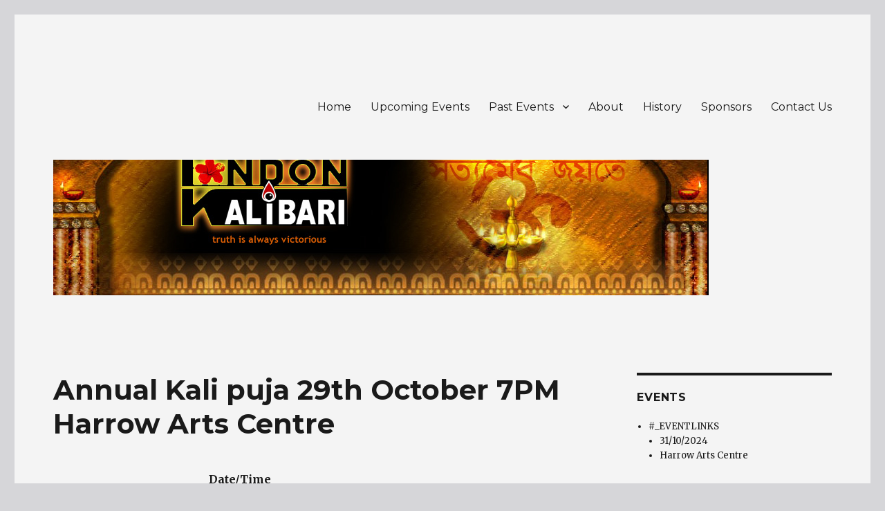

--- FILE ---
content_type: text/html; charset=UTF-8
request_url: http://londonkalibari.org/events/annual-kali-puja-29th-october-7pm-harrow-arts-centre/
body_size: 7459
content:
<!DOCTYPE html>
<html lang="en-US" class="no-js">
<head>
	<meta charset="UTF-8">
	<meta name="viewport" content="width=device-width, initial-scale=1">
	<link rel="profile" href="http://gmpg.org/xfn/11">
		<script>(function(html){html.className=html.className.replace(/\bno-js\b/,'js')})(document.documentElement);</script>
<title>Annual Kali puja 29th October 7PM Harrow Arts Centre &#8211; London Kalibari</title>
<meta name='robots' content='max-image-preview:large'/>
<link rel='dns-prefetch' href='//fonts.googleapis.com'/>
<link rel='dns-prefetch' href='//s.w.org'/>
<link rel="alternate" type="application/rss+xml" title="London Kalibari &raquo; Feed" href="http://londonkalibari.org/feed/"/>
<link rel="alternate" type="application/rss+xml" title="London Kalibari &raquo; Comments Feed" href="http://londonkalibari.org/comments/feed/"/>
<script type="text/javascript">window._wpemojiSettings={"baseUrl":"https:\/\/s.w.org\/images\/core\/emoji\/14.0.0\/72x72\/","ext":".png","svgUrl":"https:\/\/s.w.org\/images\/core\/emoji\/14.0.0\/svg\/","svgExt":".svg","source":{"concatemoji":"http:\/\/londonkalibari.org\/wp-includes\/js\/wp-emoji-release.min.js?ver=6.0.9"}};!function(e,a,t){var n,r,o,i=a.createElement("canvas"),p=i.getContext&&i.getContext("2d");function s(e,t){var a=String.fromCharCode,e=(p.clearRect(0,0,i.width,i.height),p.fillText(a.apply(this,e),0,0),i.toDataURL());return p.clearRect(0,0,i.width,i.height),p.fillText(a.apply(this,t),0,0),e===i.toDataURL()}function c(e){var t=a.createElement("script");t.src=e,t.defer=t.type="text/javascript",a.getElementsByTagName("head")[0].appendChild(t)}for(o=Array("flag","emoji"),t.supports={everything:!0,everythingExceptFlag:!0},r=0;r<o.length;r++)t.supports[o[r]]=function(e){if(!p||!p.fillText)return!1;switch(p.textBaseline="top",p.font="600 32px Arial",e){case"flag":return s([127987,65039,8205,9895,65039],[127987,65039,8203,9895,65039])?!1:!s([55356,56826,55356,56819],[55356,56826,8203,55356,56819])&&!s([55356,57332,56128,56423,56128,56418,56128,56421,56128,56430,56128,56423,56128,56447],[55356,57332,8203,56128,56423,8203,56128,56418,8203,56128,56421,8203,56128,56430,8203,56128,56423,8203,56128,56447]);case"emoji":return!s([129777,127995,8205,129778,127999],[129777,127995,8203,129778,127999])}return!1}(o[r]),t.supports.everything=t.supports.everything&&t.supports[o[r]],"flag"!==o[r]&&(t.supports.everythingExceptFlag=t.supports.everythingExceptFlag&&t.supports[o[r]]);t.supports.everythingExceptFlag=t.supports.everythingExceptFlag&&!t.supports.flag,t.DOMReady=!1,t.readyCallback=function(){t.DOMReady=!0},t.supports.everything||(n=function(){t.readyCallback()},a.addEventListener?(a.addEventListener("DOMContentLoaded",n,!1),e.addEventListener("load",n,!1)):(e.attachEvent("onload",n),a.attachEvent("onreadystatechange",function(){"complete"===a.readyState&&t.readyCallback()})),(e=t.source||{}).concatemoji?c(e.concatemoji):e.wpemoji&&e.twemoji&&(c(e.twemoji),c(e.wpemoji)))}(window,document,window._wpemojiSettings);</script>
<style type="text/css">img.wp-smiley,img.emoji{display:inline!important;border:none!important;box-shadow:none!important;height:1em!important;width:1em!important;margin:0 .07em!important;vertical-align:-.1em!important;background:none!important;padding:0!important}</style>
	<link rel='stylesheet' id='wp-block-library-css' href='http://londonkalibari.org/wp-includes/css/dist/block-library/style.min.css?ver=6.0.9' type='text/css' media='all'/>
<style id='global-styles-inline-css' type='text/css'>body{--wp--preset--color--black:#000;--wp--preset--color--cyan-bluish-gray:#abb8c3;--wp--preset--color--white:#fff;--wp--preset--color--pale-pink:#f78da7;--wp--preset--color--vivid-red:#cf2e2e;--wp--preset--color--luminous-vivid-orange:#ff6900;--wp--preset--color--luminous-vivid-amber:#fcb900;--wp--preset--color--light-green-cyan:#7bdcb5;--wp--preset--color--vivid-green-cyan:#00d084;--wp--preset--color--pale-cyan-blue:#8ed1fc;--wp--preset--color--vivid-cyan-blue:#0693e3;--wp--preset--color--vivid-purple:#9b51e0;--wp--preset--gradient--vivid-cyan-blue-to-vivid-purple:linear-gradient(135deg,rgba(6,147,227,1) 0%,#9b51e0 100%);--wp--preset--gradient--light-green-cyan-to-vivid-green-cyan:linear-gradient(135deg,#7adcb4 0%,#00d082 100%);--wp--preset--gradient--luminous-vivid-amber-to-luminous-vivid-orange:linear-gradient(135deg,rgba(252,185,0,1) 0%,rgba(255,105,0,1) 100%);--wp--preset--gradient--luminous-vivid-orange-to-vivid-red:linear-gradient(135deg,rgba(255,105,0,1) 0%,#cf2e2e 100%);--wp--preset--gradient--very-light-gray-to-cyan-bluish-gray:linear-gradient(135deg,#eee 0%,#a9b8c3 100%);--wp--preset--gradient--cool-to-warm-spectrum:linear-gradient(135deg,#4aeadc 0%,#9778d1 20%,#cf2aba 40%,#ee2c82 60%,#fb6962 80%,#fef84c 100%);--wp--preset--gradient--blush-light-purple:linear-gradient(135deg,#ffceec 0%,#9896f0 100%);--wp--preset--gradient--blush-bordeaux:linear-gradient(135deg,#fecda5 0%,#fe2d2d 50%,#6b003e 100%);--wp--preset--gradient--luminous-dusk:linear-gradient(135deg,#ffcb70 0%,#c751c0 50%,#4158d0 100%);--wp--preset--gradient--pale-ocean:linear-gradient(135deg,#fff5cb 0%,#b6e3d4 50%,#33a7b5 100%);--wp--preset--gradient--electric-grass:linear-gradient(135deg,#caf880 0%,#71ce7e 100%);--wp--preset--gradient--midnight:linear-gradient(135deg,#020381 0%,#2874fc 100%);--wp--preset--duotone--dark-grayscale:url(#wp-duotone-dark-grayscale);--wp--preset--duotone--grayscale:url(#wp-duotone-grayscale);--wp--preset--duotone--purple-yellow:url(#wp-duotone-purple-yellow);--wp--preset--duotone--blue-red:url(#wp-duotone-blue-red);--wp--preset--duotone--midnight:url(#wp-duotone-midnight);--wp--preset--duotone--magenta-yellow:url(#wp-duotone-magenta-yellow);--wp--preset--duotone--purple-green:url(#wp-duotone-purple-green);--wp--preset--duotone--blue-orange:url(#wp-duotone-blue-orange);--wp--preset--font-size--small:13px;--wp--preset--font-size--medium:20px;--wp--preset--font-size--large:36px;--wp--preset--font-size--x-large:42px}.has-black-color{color:var(--wp--preset--color--black)!important}.has-cyan-bluish-gray-color{color:var(--wp--preset--color--cyan-bluish-gray)!important}.has-white-color{color:var(--wp--preset--color--white)!important}.has-pale-pink-color{color:var(--wp--preset--color--pale-pink)!important}.has-vivid-red-color{color:var(--wp--preset--color--vivid-red)!important}.has-luminous-vivid-orange-color{color:var(--wp--preset--color--luminous-vivid-orange)!important}.has-luminous-vivid-amber-color{color:var(--wp--preset--color--luminous-vivid-amber)!important}.has-light-green-cyan-color{color:var(--wp--preset--color--light-green-cyan)!important}.has-vivid-green-cyan-color{color:var(--wp--preset--color--vivid-green-cyan)!important}.has-pale-cyan-blue-color{color:var(--wp--preset--color--pale-cyan-blue)!important}.has-vivid-cyan-blue-color{color:var(--wp--preset--color--vivid-cyan-blue)!important}.has-vivid-purple-color{color:var(--wp--preset--color--vivid-purple)!important}.has-black-background-color{background-color:var(--wp--preset--color--black)!important}.has-cyan-bluish-gray-background-color{background-color:var(--wp--preset--color--cyan-bluish-gray)!important}.has-white-background-color{background-color:var(--wp--preset--color--white)!important}.has-pale-pink-background-color{background-color:var(--wp--preset--color--pale-pink)!important}.has-vivid-red-background-color{background-color:var(--wp--preset--color--vivid-red)!important}.has-luminous-vivid-orange-background-color{background-color:var(--wp--preset--color--luminous-vivid-orange)!important}.has-luminous-vivid-amber-background-color{background-color:var(--wp--preset--color--luminous-vivid-amber)!important}.has-light-green-cyan-background-color{background-color:var(--wp--preset--color--light-green-cyan)!important}.has-vivid-green-cyan-background-color{background-color:var(--wp--preset--color--vivid-green-cyan)!important}.has-pale-cyan-blue-background-color{background-color:var(--wp--preset--color--pale-cyan-blue)!important}.has-vivid-cyan-blue-background-color{background-color:var(--wp--preset--color--vivid-cyan-blue)!important}.has-vivid-purple-background-color{background-color:var(--wp--preset--color--vivid-purple)!important}.has-black-border-color{border-color:var(--wp--preset--color--black)!important}.has-cyan-bluish-gray-border-color{border-color:var(--wp--preset--color--cyan-bluish-gray)!important}.has-white-border-color{border-color:var(--wp--preset--color--white)!important}.has-pale-pink-border-color{border-color:var(--wp--preset--color--pale-pink)!important}.has-vivid-red-border-color{border-color:var(--wp--preset--color--vivid-red)!important}.has-luminous-vivid-orange-border-color{border-color:var(--wp--preset--color--luminous-vivid-orange)!important}.has-luminous-vivid-amber-border-color{border-color:var(--wp--preset--color--luminous-vivid-amber)!important}.has-light-green-cyan-border-color{border-color:var(--wp--preset--color--light-green-cyan)!important}.has-vivid-green-cyan-border-color{border-color:var(--wp--preset--color--vivid-green-cyan)!important}.has-pale-cyan-blue-border-color{border-color:var(--wp--preset--color--pale-cyan-blue)!important}.has-vivid-cyan-blue-border-color{border-color:var(--wp--preset--color--vivid-cyan-blue)!important}.has-vivid-purple-border-color{border-color:var(--wp--preset--color--vivid-purple)!important}.has-vivid-cyan-blue-to-vivid-purple-gradient-background{background:var(--wp--preset--gradient--vivid-cyan-blue-to-vivid-purple)!important}.has-light-green-cyan-to-vivid-green-cyan-gradient-background{background:var(--wp--preset--gradient--light-green-cyan-to-vivid-green-cyan)!important}.has-luminous-vivid-amber-to-luminous-vivid-orange-gradient-background{background:var(--wp--preset--gradient--luminous-vivid-amber-to-luminous-vivid-orange)!important}.has-luminous-vivid-orange-to-vivid-red-gradient-background{background:var(--wp--preset--gradient--luminous-vivid-orange-to-vivid-red)!important}.has-very-light-gray-to-cyan-bluish-gray-gradient-background{background:var(--wp--preset--gradient--very-light-gray-to-cyan-bluish-gray)!important}.has-cool-to-warm-spectrum-gradient-background{background:var(--wp--preset--gradient--cool-to-warm-spectrum)!important}.has-blush-light-purple-gradient-background{background:var(--wp--preset--gradient--blush-light-purple)!important}.has-blush-bordeaux-gradient-background{background:var(--wp--preset--gradient--blush-bordeaux)!important}.has-luminous-dusk-gradient-background{background:var(--wp--preset--gradient--luminous-dusk)!important}.has-pale-ocean-gradient-background{background:var(--wp--preset--gradient--pale-ocean)!important}.has-electric-grass-gradient-background{background:var(--wp--preset--gradient--electric-grass)!important}.has-midnight-gradient-background{background:var(--wp--preset--gradient--midnight)!important}.has-small-font-size{font-size:var(--wp--preset--font-size--small)!important}.has-medium-font-size{font-size:var(--wp--preset--font-size--medium)!important}.has-large-font-size{font-size:var(--wp--preset--font-size--large)!important}.has-x-large-font-size{font-size:var(--wp--preset--font-size--x-large)!important}</style>
<link rel='stylesheet' id='events-manager-css' href='http://londonkalibari.org/wp-content/plugins/events-manager/includes/css/events_manager.css?ver=5.993' type='text/css' media='all'/>
<link rel='stylesheet' id='twentysixteen-fonts-css' href='https://fonts.googleapis.com/css?family=Merriweather%3A400%2C700%2C900%2C400italic%2C700italic%2C900italic%7CMontserrat%3A400%2C700%7CInconsolata%3A400&#038;subset=latin%2Clatin-ext' type='text/css' media='all'/>
<link rel='stylesheet' id='genericons-css' href='http://londonkalibari.org/wp-content/themes/twentysixteen/genericons/genericons.css?ver=3.4.1' type='text/css' media='all'/>
<link rel='stylesheet' id='twentysixteen-style-css' href='http://londonkalibari.org/wp-content/themes/twentysixteen/style.css?ver=6.0.9' type='text/css' media='all'/>
<style id='twentysixteen-style-inline-css' type='text/css'>.site{background-color:#f4f4f4}mark,ins,button,button[disabled]:hover,button[disabled]:focus,input[type="button"],input[type="button"][disabled]:hover,input[type="button"][disabled]:focus,input[type="reset"],input[type="reset"][disabled]:hover,input[type="reset"][disabled]:focus,input[type="submit"],input[type="submit"][disabled]:hover,input[type="submit"][disabled]:focus,.menu-toggle.toggled-on,.menu-toggle.toggled-on:hover,.menu-toggle.toggled-on:focus,.pagination .prev,.pagination .next,.pagination .prev:hover,.pagination .prev:focus,.pagination .next:hover,.pagination .next:focus,.pagination .nav-links:before,.pagination .nav-links:after,.widget_calendar tbody a,.widget_calendar tbody a:hover,.widget_calendar tbody a:focus,.page-links a,.page-links a:hover,.page-links a:focus{color:#f4f4f4}@media screen and (min-width:56.875em){.main-navigation ul ul li{background-color:#f4f4f4}.main-navigation ul ul:after{border-top-color:#f4f4f4;border-bottom-color:#f4f4f4}}</style>
<!--[if lt IE 10]>
<link rel='stylesheet' id='twentysixteen-ie-css'  href='http://londonkalibari.org/wp-content/themes/twentysixteen/css/ie.css?ver=20160816' type='text/css' media='all' />
<![endif]-->
<!--[if lt IE 9]>
<link rel='stylesheet' id='twentysixteen-ie8-css'  href='http://londonkalibari.org/wp-content/themes/twentysixteen/css/ie8.css?ver=20160816' type='text/css' media='all' />
<![endif]-->
<!--[if lt IE 8]>
<link rel='stylesheet' id='twentysixteen-ie7-css'  href='http://londonkalibari.org/wp-content/themes/twentysixteen/css/ie7.css?ver=20160816' type='text/css' media='all' />
<![endif]-->
<link rel='stylesheet' id='jquery-lazyloadxt-spinner-css-css' href='//londonkalibari.org/wp-content/plugins/a3-lazy-load/assets/css/jquery.lazyloadxt.spinner.css?ver=6.0.9' type='text/css' media='all'/>
<link rel='stylesheet' id='a3a3_lazy_load-css' href='//londonkalibari.org/wp-content/uploads/sass/a3_lazy_load.min.css?ver=1541371186' type='text/css' media='all'/>
<script type='text/javascript' src='http://londonkalibari.org/wp-includes/js/jquery/jquery.min.js?ver=3.6.0' id='jquery-core-js'></script>
<script type='text/javascript' src='http://londonkalibari.org/wp-includes/js/jquery/jquery-migrate.min.js?ver=3.3.2' id='jquery-migrate-js'></script>
<script type='text/javascript' src='http://londonkalibari.org/wp-includes/js/jquery/ui/core.min.js?ver=1.13.1' id='jquery-ui-core-js'></script>
<script type='text/javascript' src='http://londonkalibari.org/wp-includes/js/jquery/ui/mouse.min.js?ver=1.13.1' id='jquery-ui-mouse-js'></script>
<script type='text/javascript' src='http://londonkalibari.org/wp-includes/js/jquery/ui/sortable.min.js?ver=1.13.1' id='jquery-ui-sortable-js'></script>
<script type='text/javascript' src='http://londonkalibari.org/wp-includes/js/jquery/ui/datepicker.min.js?ver=1.13.1' id='jquery-ui-datepicker-js'></script>
<script type='text/javascript' id='jquery-ui-datepicker-js-after'>jQuery(function(jQuery){jQuery.datepicker.setDefaults({"closeText":"Close","currentText":"Today","monthNames":["January","February","March","April","May","June","July","August","September","October","November","December"],"monthNamesShort":["Jan","Feb","Mar","Apr","May","Jun","Jul","Aug","Sep","Oct","Nov","Dec"],"nextText":"Next","prevText":"Previous","dayNames":["Sunday","Monday","Tuesday","Wednesday","Thursday","Friday","Saturday"],"dayNamesShort":["Sun","Mon","Tue","Wed","Thu","Fri","Sat"],"dayNamesMin":["S","M","T","W","T","F","S"],"dateFormat":"MM d, yy","firstDay":1,"isRTL":false});});</script>
<script type='text/javascript' src='http://londonkalibari.org/wp-includes/js/jquery/ui/menu.min.js?ver=1.13.1' id='jquery-ui-menu-js'></script>
<script type='text/javascript' src='http://londonkalibari.org/wp-includes/js/dist/vendor/regenerator-runtime.min.js?ver=0.13.9' id='regenerator-runtime-js'></script>
<script type='text/javascript' src='http://londonkalibari.org/wp-includes/js/dist/vendor/wp-polyfill.min.js?ver=3.15.0' id='wp-polyfill-js'></script>
<script type='text/javascript' src='http://londonkalibari.org/wp-includes/js/dist/dom-ready.min.js?ver=d996b53411d1533a84951212ab6ac4ff' id='wp-dom-ready-js'></script>
<script type='text/javascript' src='http://londonkalibari.org/wp-includes/js/dist/hooks.min.js?ver=c6d64f2cb8f5c6bb49caca37f8828ce3' id='wp-hooks-js'></script>
<script type='text/javascript' src='http://londonkalibari.org/wp-includes/js/dist/i18n.min.js?ver=ebee46757c6a411e38fd079a7ac71d94' id='wp-i18n-js'></script>
<script type='text/javascript' id='wp-i18n-js-after'>wp.i18n.setLocaleData({'text direction\u0004ltr':['ltr']});</script>
<script type='text/javascript' src='http://londonkalibari.org/wp-includes/js/dist/a11y.min.js?ver=a38319d7ba46c6e60f7f9d4c371222c5' id='wp-a11y-js'></script>
<script type='text/javascript' id='jquery-ui-autocomplete-js-extra'>//<![CDATA[
var uiAutocompleteL10n={"noResults":"No results found.","oneResult":"1 result found. Use up and down arrow keys to navigate.","manyResults":"%d results found. Use up and down arrow keys to navigate.","itemSelected":"Item selected."};
//]]></script>
<script type='text/javascript' src='http://londonkalibari.org/wp-includes/js/jquery/ui/autocomplete.min.js?ver=1.13.1' id='jquery-ui-autocomplete-js'></script>
<script type='text/javascript' src='http://londonkalibari.org/wp-includes/js/jquery/ui/resizable.min.js?ver=1.13.1' id='jquery-ui-resizable-js'></script>
<script type='text/javascript' src='http://londonkalibari.org/wp-includes/js/jquery/ui/draggable.min.js?ver=1.13.1' id='jquery-ui-draggable-js'></script>
<script type='text/javascript' src='http://londonkalibari.org/wp-includes/js/jquery/ui/controlgroup.min.js?ver=1.13.1' id='jquery-ui-controlgroup-js'></script>
<script type='text/javascript' src='http://londonkalibari.org/wp-includes/js/jquery/ui/checkboxradio.min.js?ver=1.13.1' id='jquery-ui-checkboxradio-js'></script>
<script type='text/javascript' src='http://londonkalibari.org/wp-includes/js/jquery/ui/button.min.js?ver=1.13.1' id='jquery-ui-button-js'></script>
<script type='text/javascript' src='http://londonkalibari.org/wp-includes/js/jquery/ui/dialog.min.js?ver=1.13.1' id='jquery-ui-dialog-js'></script>
<script type='text/javascript' id='events-manager-js-extra'>//<![CDATA[
var EM={"ajaxurl":"http:\/\/londonkalibari.org\/wp-admin\/admin-ajax.php","locationajaxurl":"http:\/\/londonkalibari.org\/wp-admin\/admin-ajax.php?action=locations_search","firstDay":"1","locale":"en","dateFormat":"dd\/mm\/yy","ui_css":"http:\/\/londonkalibari.org\/wp-content\/plugins\/events-manager\/includes\/css\/jquery-ui.min.css","show24hours":"0","is_ssl":"","txt_search":"Search","txt_searching":"Searching...","txt_loading":"Loading..."};
//]]></script>
<script type='text/javascript' src='http://londonkalibari.org/wp-content/plugins/events-manager/includes/js/events-manager.js?ver=5.993' id='events-manager-js'></script>
<!--[if lt IE 9]>
<script type='text/javascript' src='http://londonkalibari.org/wp-content/themes/twentysixteen/js/html5.js?ver=3.7.3' id='twentysixteen-html5-js'></script>
<![endif]-->
<link rel="https://api.w.org/" href="http://londonkalibari.org/wp-json/"/><link rel="EditURI" type="application/rsd+xml" title="RSD" href="http://londonkalibari.org/xmlrpc.php?rsd"/>
<link rel="wlwmanifest" type="application/wlwmanifest+xml" href="http://londonkalibari.org/wp-includes/wlwmanifest.xml"/> 
<meta name="generator" content="WordPress 6.0.9"/>
<link rel="canonical" href="http://londonkalibari.org/events/annual-kali-puja-29th-october-7pm-harrow-arts-centre/"/>
<link rel='shortlink' href='http://londonkalibari.org/?p=145'/>
<link rel="alternate" type="application/json+oembed" href="http://londonkalibari.org/wp-json/oembed/1.0/embed?url=http%3A%2F%2Flondonkalibari.org%2Fevents%2Fannual-kali-puja-29th-october-7pm-harrow-arts-centre%2F"/>
<link rel="alternate" type="text/xml+oembed" href="http://londonkalibari.org/wp-json/oembed/1.0/embed?url=http%3A%2F%2Flondonkalibari.org%2Fevents%2Fannual-kali-puja-29th-october-7pm-harrow-arts-centre%2F&#038;format=xml"/>
	<style type="text/css" id="twentysixteen-header-css">.site-branding{margin:0 auto 0 0}.site-branding .site-title,.site-description{clip:rect(1px,1px,1px,1px);position:absolute}</style>
	<style type="text/css" id="custom-background-css">body.custom-background{background-color:#d6d6d9}</style>
	<link rel="icon" href="http://londonkalibari.org/wp-content/uploads/2018/11/logo.jpg" sizes="32x32"/>
<link rel="icon" href="http://londonkalibari.org/wp-content/uploads/2018/11/logo.jpg" sizes="192x192"/>
<link rel="apple-touch-icon" href="http://londonkalibari.org/wp-content/uploads/2018/11/logo.jpg"/>
<meta name="msapplication-TileImage" content="http://londonkalibari.org/wp-content/uploads/2018/11/logo.jpg"/>
</head>

<body class="event-template-default single single-event postid-145 custom-background">
<div id="page" class="site">
	<div class="site-inner">
		<a class="skip-link screen-reader-text" href="#content">Skip to content</a>

		<header id="masthead" class="site-header" role="banner">
			<div class="site-header-main">
				<div class="site-branding">
					
											<p class="site-title"><a href="http://londonkalibari.org/" rel="home">London Kalibari</a></p>
											<p class="site-description">London Kalibari</p>
									</div><!-- .site-branding -->

									<button id="menu-toggle" class="menu-toggle">Menu</button>

					<div id="site-header-menu" class="site-header-menu">
													<nav id="site-navigation" class="main-navigation" role="navigation" aria-label="Primary Menu">
								<div class="menu-top-menu-container"><ul id="menu-top-menu" class="primary-menu"><li id="menu-item-19" class="menu-item menu-item-type-custom menu-item-object-custom menu-item-19"><a href="http://www.londonkalibari.org/">Home</a></li>
<li id="menu-item-123" class="menu-item menu-item-type-custom menu-item-object-custom menu-item-123"><a href="http://www.londonkalibari.org/events/">Upcoming Events</a></li>
<li id="menu-item-130" class="menu-item menu-item-type-post_type menu-item-object-page menu-item-has-children menu-item-130"><a href="http://londonkalibari.org/past-events/">Past Events</a>
<ul class="sub-menu">
	<li id="menu-item-132" class="menu-item menu-item-type-post_type menu-item-object-page menu-item-132"><a href="http://londonkalibari.org/past-events/">Past Events Summary</a></li>
	<li id="menu-item-135" class="menu-item menu-item-type-post_type menu-item-object-page menu-item-135"><a href="http://londonkalibari.org/past-events-detailed/">Past Events Detailed</a></li>
</ul>
</li>
<li id="menu-item-20" class="menu-item menu-item-type-post_type menu-item-object-page menu-item-20"><a href="http://londonkalibari.org/about/">About</a></li>
<li id="menu-item-82" class="menu-item menu-item-type-post_type menu-item-object-page menu-item-82"><a href="http://londonkalibari.org/history/">History</a></li>
<li id="menu-item-47" class="menu-item menu-item-type-post_type menu-item-object-page menu-item-47"><a href="http://londonkalibari.org/sponsors/">Sponsors</a></li>
<li id="menu-item-22" class="menu-item menu-item-type-post_type menu-item-object-page menu-item-22"><a href="http://londonkalibari.org/contact/">Contact Us</a></li>
</ul></div>							</nav><!-- .main-navigation -->
						
											</div><!-- .site-header-menu -->
							</div><!-- .site-header-main -->

											<div class="header-image">
					<a href="http://londonkalibari.org/" rel="home">
						<img src="http://www.londonkalibari.org/wp-content/uploads/2018/11/Header.png" srcset="http://londonkalibari.org/wp-content/uploads/2018/11/Header-300x62.png 300w, http://londonkalibari.org/wp-content/uploads/2018/11/Header-768x159.png 768w, http://londonkalibari.org/wp-content/uploads/2018/11/Header.png 948w" sizes="(max-width: 709px) 85vw, (max-width: 909px) 81vw, (max-width: 1362px) 88vw, 1200px" width="948" height="196" alt="London Kalibari">
					</a>
				</div><!-- .header-image -->
					</header><!-- .site-header -->

		<div id="content" class="site-content">

<div id="primary" class="content-area">
	<main id="main" class="site-main" role="main">
		
<article id="post-145" class="post-145 event type-event status-publish hentry event-categories-kalipuja">
	<header class="entry-header">
		<h1 class="entry-title">Annual Kali puja 29th October 7PM Harrow Arts Centre</h1>	</header><!-- .entry-header -->

	
	
	<div class="entry-content">
		<div style="float:right; margin:0px 0px 15px 15px;"></div>
<p>
	<strong>Date/Time</strong><br/>
	Date(s) - 29/10/2016<br/><i>7:00 pm - 10:00 pm</i>
</p>

<p>
	<strong>Location</strong><br/>
	<a href="http://londonkalibari.org/locations/harrow-arts-centre/">Harrow Arts Centre</a>
</p>

<p>
	<strong>Categories</strong>
		<ul class="event-categories">
					<li><a href="http://londonkalibari.org/events/categories/kalipuja/">Kali Puja</a></li>
			</ul>
	
</p>
<br style="clear:both"/>
<p>Annual Kali puja 29th October 7PM Harrow Arts Centre. HA5 4EA. All are welcome</p>

	</div><!-- .entry-content -->

	<footer class="entry-footer">
					</footer><!-- .entry-footer -->
</article><!-- #post-## -->

	</main><!-- .site-main -->

	<aside id="content-bottom-widgets" class="content-bottom-widgets" role="complementary">
	
			<div class="widget-area">
			<section id="text-5" class="widget widget_text"><h2 class="widget-title">Sponsors</h2>			<div class="textwidget"><p><img loading="lazy" class="lazy lazy-hidden " src="//londonkalibari.org/wp-content/plugins/a3-lazy-load/assets/images/lazy_placeholder.gif" data-lazy-type="image" data-src="https://www.creativecaterers.co.uk/images/img0008.png" width="179" height="104"/><noscript><img loading="lazy" class="" src="https://www.creativecaterers.co.uk/images/img0008.png" width="179" height="104"/></noscript> <img loading="lazy" class="lazy lazy-hidden alignnone size-full wp-image-43" src="//londonkalibari.org/wp-content/plugins/a3-lazy-load/assets/images/lazy_placeholder.gif" data-lazy-type="image" data-src="http://www.londonkalibari.org/wp-content/uploads/2018/11/1266435277.jpg" alt="" width="160" height="81"/><noscript><img loading="lazy" class="alignnone size-full wp-image-43" src="http://www.londonkalibari.org/wp-content/uploads/2018/11/1266435277.jpg" alt="" width="160" height="81"/></noscript> <img loading="lazy" class="lazy lazy-hidden alignnone size-full wp-image-42" src="//londonkalibari.org/wp-content/plugins/a3-lazy-load/assets/images/lazy_placeholder.gif" data-lazy-type="image" data-src="http://www.londonkalibari.org/wp-content/uploads/2018/11/1266435191.jpg" alt="" width="160" height="41"/><noscript><img loading="lazy" class="alignnone size-full wp-image-42" src="http://www.londonkalibari.org/wp-content/uploads/2018/11/1266435191.jpg" alt="" width="160" height="41"/></noscript> <img loading="lazy" class="lazy lazy-hidden alignnone size-full wp-image-41" src="//londonkalibari.org/wp-content/plugins/a3-lazy-load/assets/images/lazy_placeholder.gif" data-lazy-type="image" data-src="http://www.londonkalibari.org/wp-content/uploads/2018/11/1265552695.gif" alt="" width="160" height="36"/><noscript><img loading="lazy" class="alignnone size-full wp-image-41" src="http://www.londonkalibari.org/wp-content/uploads/2018/11/1265552695.gif" alt="" width="160" height="36"/></noscript> <img loading="lazy" class="lazy lazy-hidden alignnone wp-image-39" src="//londonkalibari.org/wp-content/plugins/a3-lazy-load/assets/images/lazy_placeholder.gif" data-lazy-type="image" data-src="http://www.londonkalibari.org/wp-content/uploads/2018/11/1243281314.jpg" alt="" width="152" height="58"/><noscript><img loading="lazy" class="alignnone wp-image-39" src="http://www.londonkalibari.org/wp-content/uploads/2018/11/1243281314.jpg" alt="" width="152" height="58"/></noscript> <img loading="lazy" class="lazy lazy-hidden alignnone wp-image-38" src="//londonkalibari.org/wp-content/plugins/a3-lazy-load/assets/images/lazy_placeholder.gif" data-lazy-type="image" data-src="http://www.londonkalibari.org/wp-content/uploads/2018/11/1243281244.gif" alt="" width="150" height="57"/><noscript><img loading="lazy" class="alignnone wp-image-38" src="http://www.londonkalibari.org/wp-content/uploads/2018/11/1243281244.gif" alt="" width="150" height="57"/></noscript> <img loading="lazy" class="lazy lazy-hidden alignnone wp-image-37" src="//londonkalibari.org/wp-content/plugins/a3-lazy-load/assets/images/lazy_placeholder.gif" data-lazy-type="image" data-src="http://www.londonkalibari.org/wp-content/uploads/2018/11/1243281176.jpg" alt="" width="150" height="57"/><noscript><img loading="lazy" class="alignnone wp-image-37" src="http://www.londonkalibari.org/wp-content/uploads/2018/11/1243281176.jpg" alt="" width="150" height="57"/></noscript> <img loading="lazy" class="lazy lazy-hidden alignnone wp-image-36" src="//londonkalibari.org/wp-content/plugins/a3-lazy-load/assets/images/lazy_placeholder.gif" data-lazy-type="image" data-src="http://www.londonkalibari.org/wp-content/uploads/2018/11/1266435562.gif" alt="" width="152" height="39"/><noscript><img loading="lazy" class="alignnone wp-image-36" src="http://www.londonkalibari.org/wp-content/uploads/2018/11/1266435562.gif" alt="" width="152" height="39"/></noscript><img loading="lazy" class="lazy lazy-hidden alignnone wp-image-359" src="//londonkalibari.org/wp-content/plugins/a3-lazy-load/assets/images/lazy_placeholder.gif" data-lazy-type="image" data-src="http://www.londonkalibari.org/wp-content/uploads/2022/07/BoB_UK-300x125.png" alt="" width="168" height="70"/><noscript><img loading="lazy" class="alignnone wp-image-359" src="http://www.londonkalibari.org/wp-content/uploads/2022/07/BoB_UK-300x125.png" alt="" width="168" height="70"/></noscript></p>
<p>© Copyright LondonKalibari 2022</p>
</div>
		</section>		</div><!-- .widget-area -->
	</aside><!-- .content-bottom-widgets -->

</div><!-- .content-area -->


	<aside id="secondary" class="sidebar widget-area" role="complementary">
		<section id="em_widget-2" class="widget widget_em_widget"><h2 class="widget-title">Events</h2><ul><li>#_EVENTLINKS<ul><li>31/10/2024</li><li>Harrow Arts Centre</li></ul></li></ul></section><section id="text-2" class="widget widget_text"><h2 class="widget-title">Find Us</h2>			<div class="textwidget"><p>18 Byron Road,<br/>
Wealdstone,<br/>
Harrow, HA3 7ST</p>
<p><b>Opening times:</b></p>
<p>Periodically</p>
</div>
		</section><section id="search-3" class="widget widget_search"><h2 class="widget-title">Search</h2>
<form role="search" method="get" class="search-form" action="http://londonkalibari.org/">
	<label>
		<span class="screen-reader-text">Search for:</span>
		<input type="search" class="search-field" placeholder="Search &hellip;" value="" name="s"/>
	</label>
	<button type="submit" class="search-submit"><span class="screen-reader-text">Search</span></button>
</form>
</section><section id="custom_html-2" class="widget_text widget widget_custom_html"><h2 class="widget-title">London Kalibari Community Centre Project</h2><div class="textwidget custom-html-widget"><a href="http://www.londonkalibari.org/london-kalibari-community-centre-project/"><img class="lazy lazy-hidden" src="//londonkalibari.org/wp-content/plugins/a3-lazy-load/assets/images/lazy_placeholder.gif" data-lazy-type="image" data-src="http://www.londonkalibari.org/wp-content/uploads/2018/11/ccproject.gif" alt="London Kalibari Community Centre Project"/><noscript><img src="http://www.londonkalibari.org/wp-content/uploads/2018/11/ccproject.gif" alt="London Kalibari Community Centre Project"/></noscript></a></div></section>	</aside><!-- .sidebar .widget-area -->

		</div><!-- .site-content -->

		<footer id="colophon" class="site-footer" role="contentinfo">
							<nav class="main-navigation" role="navigation" aria-label="Footer Primary Menu">
					<div class="menu-top-menu-container"><ul id="menu-top-menu-1" class="primary-menu"><li class="menu-item menu-item-type-custom menu-item-object-custom menu-item-19"><a href="http://www.londonkalibari.org/">Home</a></li>
<li class="menu-item menu-item-type-custom menu-item-object-custom menu-item-123"><a href="http://www.londonkalibari.org/events/">Upcoming Events</a></li>
<li class="menu-item menu-item-type-post_type menu-item-object-page menu-item-has-children menu-item-130"><a href="http://londonkalibari.org/past-events/">Past Events</a>
<ul class="sub-menu">
	<li class="menu-item menu-item-type-post_type menu-item-object-page menu-item-132"><a href="http://londonkalibari.org/past-events/">Past Events Summary</a></li>
	<li class="menu-item menu-item-type-post_type menu-item-object-page menu-item-135"><a href="http://londonkalibari.org/past-events-detailed/">Past Events Detailed</a></li>
</ul>
</li>
<li class="menu-item menu-item-type-post_type menu-item-object-page menu-item-20"><a href="http://londonkalibari.org/about/">About</a></li>
<li class="menu-item menu-item-type-post_type menu-item-object-page menu-item-82"><a href="http://londonkalibari.org/history/">History</a></li>
<li class="menu-item menu-item-type-post_type menu-item-object-page menu-item-47"><a href="http://londonkalibari.org/sponsors/">Sponsors</a></li>
<li class="menu-item menu-item-type-post_type menu-item-object-page menu-item-22"><a href="http://londonkalibari.org/contact/">Contact Us</a></li>
</ul></div>				</nav><!-- .main-navigation -->
			
			
			<div class="site-info">
								<span class="site-title"><a href="http://londonkalibari.org/" rel="home">London Kalibari</a></span>
								<a href="https://wordpress.org/" class="imprint">
					Proudly powered by WordPress				</a>
			</div><!-- .site-info -->
		</footer><!-- .site-footer -->
	</div><!-- .site-inner -->
</div><!-- .site -->

<script type='text/javascript' src='http://londonkalibari.org/wp-content/themes/twentysixteen/js/skip-link-focus-fix.js?ver=20160816' id='twentysixteen-skip-link-focus-fix-js'></script>
<script type='text/javascript' id='twentysixteen-script-js-extra'>//<![CDATA[
var screenReaderText={"expand":"expand child menu","collapse":"collapse child menu"};
//]]></script>
<script type='text/javascript' src='http://londonkalibari.org/wp-content/themes/twentysixteen/js/functions.js?ver=20160816' id='twentysixteen-script-js'></script>
<script type='text/javascript' id='jquery-lazyloadxt-js-extra'>//<![CDATA[
var a3_lazyload_params={"apply_images":"1","apply_videos":"1"};
//]]></script>
<script type='text/javascript' src='//londonkalibari.org/wp-content/plugins/a3-lazy-load/assets/js/jquery.lazyloadxt.extra.min.js?ver=2.4.3' id='jquery-lazyloadxt-js'></script>
<script type='text/javascript' src='//londonkalibari.org/wp-content/plugins/a3-lazy-load/assets/js/jquery.lazyloadxt.srcset.min.js?ver=2.4.3' id='jquery-lazyloadxt-srcset-js'></script>
<script type='text/javascript' id='jquery-lazyloadxt-extend-js-extra'>//<![CDATA[
var a3_lazyload_extend_params={"edgeY":"0","horizontal_container_classnames":""};
//]]></script>
<script type='text/javascript' src='//londonkalibari.org/wp-content/plugins/a3-lazy-load/assets/js/jquery.lazyloadxt.extend.js?ver=2.4.3' id='jquery-lazyloadxt-extend-js'></script>
</body>
</html>

<!--
Performance optimized by W3 Total Cache. Learn more: https://www.boldgrid.com/w3-total-cache/

Page Caching using disk: enhanced 
Database Caching 41/48 queries in 2.231 seconds using disk

Served from: londonkalibari.org @ 2024-10-30 06:00:20 by W3 Total Cache
-->